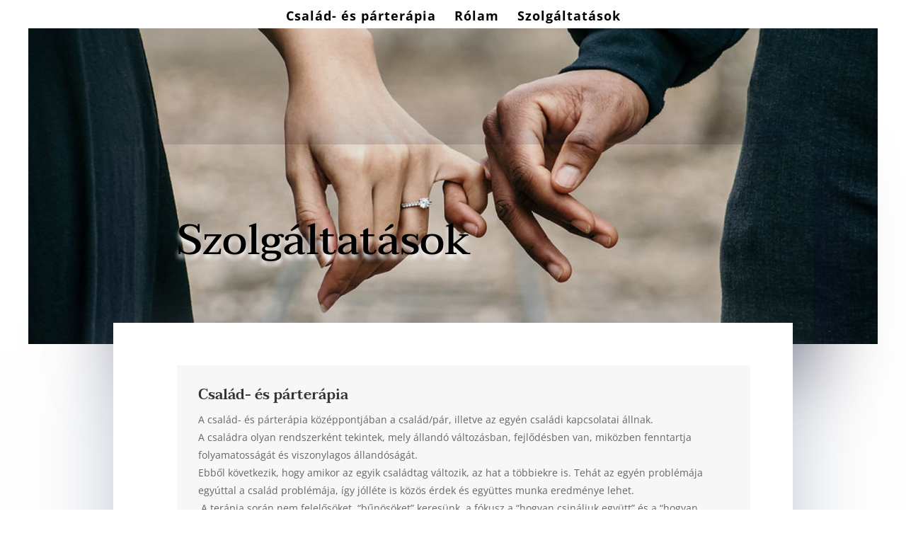

--- FILE ---
content_type: text/css
request_url: https://groszkatalin.hu/wp-content/et-cache/85/et-core-unified-deferred-85.min.css?ver=1766996491
body_size: 907
content:
.et_pb_section_2.et_pb_section{padding-right:0px}div.et_pb_section.et_pb_section_3,div.et_pb_section.et_pb_section_4{background-image:url(https://groszkatalin.hu/wp-content/uploads/2020/07/couple-of-hands-2838506-scaled.jpg)!important}.et_pb_section_3,.et_pb_section_4{min-height:1000px;overflow-x:visible;overflow-y:visible}.et_pb_section_3.et_pb_section,.et_pb_section_4.et_pb_section{padding-top:0px;margin-top:100px;margin-right:40px;margin-bottom:40px;margin-left:40px}.et_pb_row_2{min-height:664.4px}.et_pb_row_2.et_pb_row{padding-top:100px!important;padding-bottom:0px!important;padding-left:0px!important;margin-right:auto!important;margin-bottom:-500px!important;margin-left:auto!important;padding-top:100px;padding-bottom:0px;padding-left:0px}.et_pb_text_5{line-height:1.8em;font-family:'Taviraj',Georgia,"Times New Roman",serif;font-weight:300;font-size:18px;line-height:1.8em;min-height:79.2px;padding-bottom:15px!important}.et_pb_text_5 h2{font-family:'Taviraj',Georgia,"Times New Roman",serif;font-size:46px;line-height:1.2em}.et_pb_text_6.et_pb_text,.et_pb_text_7.et_pb_text,.et_pb_text_8.et_pb_text{color:#000000!important}.et_pb_text_6{line-height:1.8em;font-family:'Taviraj',Georgia,"Times New Roman",serif;font-weight:500;font-size:34px;line-height:1.8em;margin-bottom:60px!important}.et_pb_text_6 h3,.et_pb_text_8 h3{font-family:'Taviraj',Georgia,"Times New Roman",serif;font-weight:600;font-size:18px;color:rgba(0,0,0,0.36)!important;line-height:1.2em}.et_pb_text_7,.et_pb_text_8{line-height:1.8em;font-family:'Taviraj',Georgia,"Times New Roman",serif;font-weight:600;font-size:15px;line-height:1.8em;margin-bottom:60px!important}.et_pb_text_7 h3{font-family:'Taviraj',Georgia,"Times New Roman",serif;font-weight:600;font-size:18px;color:#000000!important;line-height:1.2em}.et_pb_text_9{text-shadow:0em 0.1em 0.1em rgba(0,0,0,0.4)}.et_pb_image_0{text-align:left;margin-left:0}.et_pb_column_2{background-color:rgba(255,255,255,0.3);filter:opacity(94%);backface-visibility:hidden;padding-top:100px;padding-right:50px;padding-bottom:50px;padding-left:50px;box-shadow:0px 30px 100px 40px rgba(102,100,126,0.16);transform:translateX(0px) translateY(-160px);filter:opacity(94%);backface-visibility:hidden}.et_pb_column_3{background-color:RGBA(0,0,0,0);filter:opacity(94%);backface-visibility:hidden;padding-top:400px;padding-right:50px;padding-bottom:50px;padding-left:50px;box-shadow:0px 30px 100px 40px rgba(102,100,126,0.16);transform:translateX(0px) translateY(-160px);filter:opacity(94%);backface-visibility:hidden}@media only screen and (max-width:980px){.et_pb_section_3.et_pb_section,.et_pb_section_4.et_pb_section{margin-top:0px}.et_pb_text_5 h2{font-size:40px}.et_pb_column_2,.et_pb_column_3{transform:translateX(0px) translateY(0px)}}@media only screen and (max-width:767px){.et_pb_section_3.et_pb_section,.et_pb_section_4.et_pb_section{margin-right:20px;margin-left:20px}.et_pb_row_2,body #page-container .et-db #et-boc .et-l .et_pb_row_2.et_pb_row,body.et_pb_pagebuilder_layout.single #page-container #et-boc .et-l .et_pb_row_2.et_pb_row,body.et_pb_pagebuilder_layout.single.et_full_width_page #page-container #et-boc .et-l .et_pb_row_2.et_pb_row{width:90%}.et_pb_text_5 h2{font-size:30px}.et_pb_text_6,.et_pb_text_7,.et_pb_text_8{margin-bottom:30px!important}.et_pb_column_2,.et_pb_column_3{padding-top:20px;padding-right:20px;padding-bottom:20px;padding-left:20px;transform:translateX(0px) translateY(0px)}}